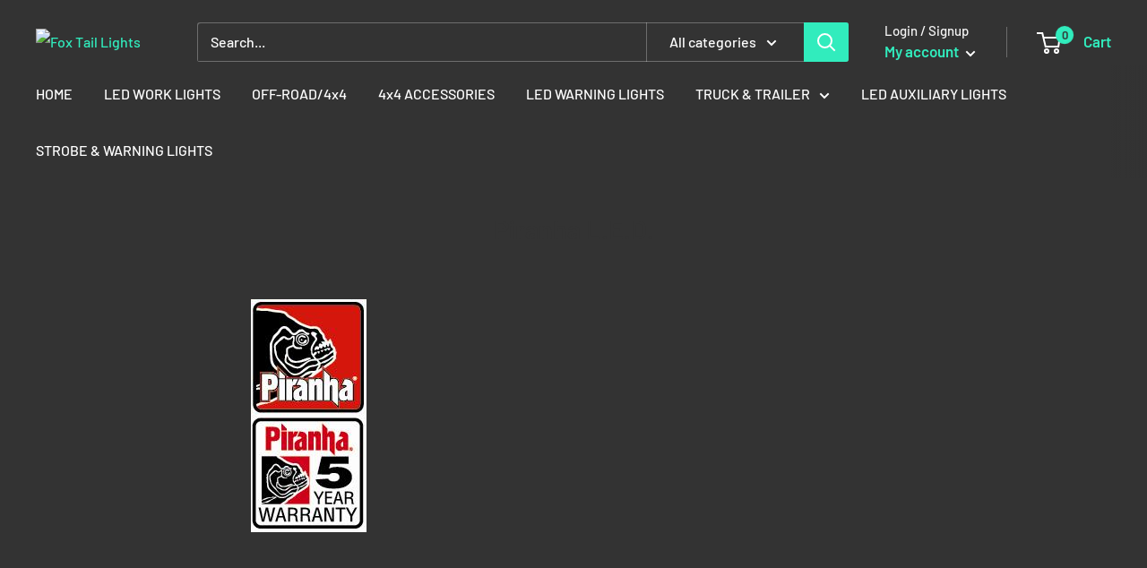

--- FILE ---
content_type: text/javascript
request_url: https://foxtaillights.com/cdn/shop/t/6/assets/custom.js?v=90373254691674712701616681690
body_size: -769
content:
//# sourceMappingURL=/cdn/shop/t/6/assets/custom.js.map?v=90373254691674712701616681690
